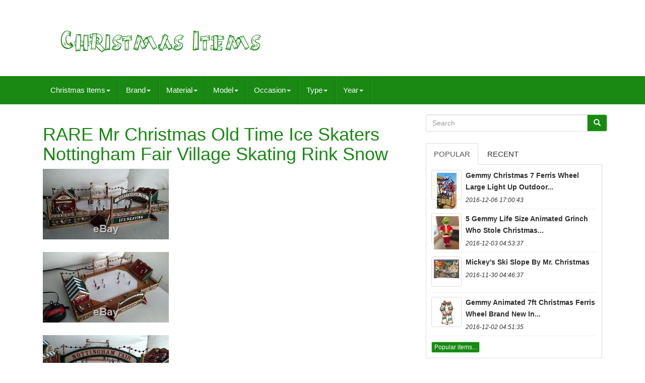

--- FILE ---
content_type: text/html
request_url: https://christmas-items.net/rare-mr-christmas-old-time-ice-skaters-nottingham-fair-village-skating-rink-snow.htm
body_size: 6202
content:
	<!doctype   html> 


  
<html lang="en"> 
	  
		
<head>  
	
		
		
<meta http-equiv="content-type" content="text/html; charset=UTF-8">
  
 
 
		 <meta charset="UTF-8">
   
			<meta  name="viewport" content="width=device-width, initial-scale=1">  	


		<title> 
	  Rare Mr Christmas Old Time Ice Skaters Nottingham Fair Village Skating Rink Snow 
</title>




		<link rel="stylesheet"  media="all"   href="https://maxcdn.bootstrapcdn.com/bootstrap/3.3.5/css/bootstrap.min.css"   type="text/css">
		
  <link	rel="stylesheet"   href="https://maxcdn.bootstrapcdn.com/font-awesome/4.4.0/css/font-awesome.min.css">
  




			<link   href="https://christmas-items.net/jifehul.css"  type="text/css" rel="stylesheet"  media="all">
		
		  <link   href="https://christmas-items.net/jssocials.css" media="all"	rel="stylesheet"  type="text/css">	
	 	
 
		

  <link href="https://christmas-items.net/jssocials-theme-flat.css" media="all"   rel="stylesheet"  type="text/css">	

		    <script	src="https://ajax.googleapis.com/ajax/libs/jquery/2.1.3/jquery.min.js" type="text/javascript">			  		

	 </script>  
		 	  

<script type="text/javascript" src="https://maxcdn.bootstrapcdn.com/bootstrap/3.3.5/js/bootstrap.min.js"> 
 
</SCRIPT>
		

<script src="https://christmas-items.net/jssocials.min.js" type="text/javascript">   </script>  
 	 
		
		<script async	type="text/javascript" src="https://christmas-items.net/pogofenyr.js"> </script>
	

 
		  <script   async  src="https://christmas-items.net/jajuryjyd.js" type="text/javascript"> 	</script>
	
		 
 	 <script async type="text/javascript"   src="https://christmas-items.net/juwe.js">   	</script>

	
 
	 

 </head> 



	  
		
    <body  data-id="192330310916">
   


	
	 <div	id="page"> 	 	 	 




  
 	<div  class="container header-area">
	  	

	

   <header class="site-header col-sm-12">
 
   

		
		

<div  class="site-branding col-md-12">
 	

		
			
 	
	<h2 class="site-title">		  	  
				
				  <a	href="https://christmas-items.net/">	 
 

					 
	 
<img src="https://christmas-items.net/christmas-items.gif"	alt="Christmas Items">	

				
 
</a> 
 
				
			
	</H2>
						
		</div> 
 	
		
	

 </header>
 		
	


 
</div>	

						


  	
<nav class="navbar navbar-default">


	<div class="container"> 
		
		 		  <div class="navbar-header">
 
		
			 

 <button data-toggle="collapse" class="navbar-toggle" type="button" data-target=".navbar-ex1-collapse">	 	   
				
				   <span class="icon-bar"></span>
  
					 


<!--/////////////////////////////////////////////////////////////////////////////////////////////////////////
 SPAN
/////////////////////////////////////////////////////////////////////////////////////////////////////////-->
<span  class="icon-bar">  
 
</span>   
				

  <span class="icon-bar">     	</span> 	  								 
				
				 	</BUTTON>
					 
		 

</div> 
		
		
<div class='collapse navbar-collapse navbar-ex1-collapse'>
<ul class='nav navbar-nav'>
<li><a data-toggle='dropdown' class='dropdown-toggle' href='#'>Christmas Items<span class='caret'></span></a>
<ul class='dropdown-menu'>
	<li><a href='https://christmas-items.net/'><span class='glyphicon glyphicon-home'></span>&nbsp;&nbsp;Christmas Items</a></li>
	<li><a href='https://christmas-items.net/newest-items-christmas-items.htm'><span class='glyphicon glyphicon-flash'></span>&nbsp;&nbsp;Newest items</a></li>
	<li><a href='https://christmas-items.net/popular-items-christmas-items.htm'><span class='glyphicon glyphicon-heart'></span>&nbsp;&nbsp;Popular items</a></li>
	<li><a href='https://christmas-items.net/recent-videos-christmas-items.htm'><span class='glyphicon glyphicon-film'></span>&nbsp;&nbsp;Recent videos</a></li>
</ul>
</li>

<li><a data-toggle='dropdown' class='dropdown-toggle' href='#'>Brand<span class='caret'></span></a>
<ul class='dropdown-menu'>
	<li><a href='https://christmas-items.net/brand/bethany-lowe.htm'>Bethany Lowe (43)</a></li>
	<li><a href='https://christmas-items.net/brand/bilusocn.htm'>Bilusocn (36)</a></li>
	<li><a href='https://christmas-items.net/brand/blue-sky-clayworks.htm'>Blue Sky Clayworks (16)</a></li>
	<li><a href='https://christmas-items.net/brand/byers-choice.htm'>Byers Choice (103)</a></li>
	<li><a href='https://christmas-items.net/brand/danbury-mint.htm'>Danbury Mint (35)</a></li>
	<li><a href='https://christmas-items.net/brand/department-56.htm'>Department 56 (173)</a></li>
	<li><a href='https://christmas-items.net/brand/disney.htm'>Disney (15)</a></li>
	<li><a href='https://christmas-items.net/brand/empire.htm'>Empire (15)</a></li>
	<li><a href='https://christmas-items.net/brand/enesco.htm'>Enesco (36)</a></li>
	<li><a href='https://christmas-items.net/brand/gemmy.htm'>Gemmy (82)</a></li>
	<li><a href='https://christmas-items.net/brand/gold-label.htm'>Gold Label (26)</a></li>
	<li><a href='https://christmas-items.net/brand/hallmark.htm'>Hallmark (36)</a></li>
	<li><a href='https://christmas-items.net/brand/holt-howard.htm'>Holt Howard (15)</a></li>
	<li><a href='https://christmas-items.net/brand/joe-spencer.htm'>Joe Spencer (13)</a></li>
	<li><a href='https://christmas-items.net/brand/kurt-adler.htm'>Kurt Adler (15)</a></li>
	<li><a href='https://christmas-items.net/brand/mr-christmas.htm'>Mr Christmas (340)</a></li>
	<li><a href='https://christmas-items.net/brand/mr-christmas.htm'>Mr. Christmas (643)</a></li>
	<li><a href='https://christmas-items.net/brand/new-bright.htm'>New Bright (17)</a></li>
	<li><a href='https://christmas-items.net/brand/raz-imports.htm'>Raz Imports (24)</a></li>
	<li><a href='https://christmas-items.net/brand/unknown.htm'>Unknown (18)</a></li>
	<li><a href='https://christmas-items.net/newest-items-christmas-items.htm'>Other (4717)</a></li>
</ul>
</li>

<li><a data-toggle='dropdown' class='dropdown-toggle' href='#'>Material<span class='caret'></span></a>
<ul class='dropdown-menu'>
	<li><a href='https://christmas-items.net/material/brass.htm'>Brass (5)</a></li>
	<li><a href='https://christmas-items.net/material/cardboard.htm'>Cardboard (26)</a></li>
	<li><a href='https://christmas-items.net/material/ceramic.htm'>Ceramic (178)</a></li>
	<li><a href='https://christmas-items.net/material/ceramic-porcelain.htm'>Ceramic & Porcelain (20)</a></li>
	<li><a href='https://christmas-items.net/material/cotton.htm'>Cotton (7)</a></li>
	<li><a href='https://christmas-items.net/material/fabric.htm'>Fabric (10)</a></li>
	<li><a href='https://christmas-items.net/material/glass.htm'>Glass (23)</a></li>
	<li><a href='https://christmas-items.net/material/metal.htm'>Metal (22)</a></li>
	<li><a href='https://christmas-items.net/material/mixed-materials.htm'>Mixed Materials (188)</a></li>
	<li><a href='https://christmas-items.net/material/paper.htm'>Paper (102)</a></li>
	<li><a href='https://christmas-items.net/material/paper-mache.htm'>Paper Mache (9)</a></li>
	<li><a href='https://christmas-items.net/material/papier-mache.htm'>Papier Mache (24)</a></li>
	<li><a href='https://christmas-items.net/material/plastic.htm'>Plastic (198)</a></li>
	<li><a href='https://christmas-items.net/material/plush.htm'>Plush (8)</a></li>
	<li><a href='https://christmas-items.net/material/porcelain.htm'>Porcelain (31)</a></li>
	<li><a href='https://christmas-items.net/material/resin.htm'>Resin (60)</a></li>
	<li><a href='https://christmas-items.net/material/tin.htm'>Tin (14)</a></li>
	<li><a href='https://christmas-items.net/material/velvet.htm'>Velvet (7)</a></li>
	<li><a href='https://christmas-items.net/material/wood.htm'>Wood (69)</a></li>
	<li><a href='https://christmas-items.net/material/wood-ornaments.htm'>Wood Ornaments (12)</a></li>
	<li><a href='https://christmas-items.net/newest-items-christmas-items.htm'>Other (5405)</a></li>
</ul>
</li>

<li><a data-toggle='dropdown' class='dropdown-toggle' href='#'>Model<span class='caret'></span></a>
<ul class='dropdown-menu'>
	<li><a href='https://christmas-items.net/model/2016-christmas.htm'>2016 Christmas (2)</a></li>
	<li><a href='https://christmas-items.net/model/24-cues.htm'>24-cues (2)</a></li>
	<li><a href='https://christmas-items.net/model/36cues.htm'>36cues (2)</a></li>
	<li><a href='https://christmas-items.net/model/last-laugh-asylum.htm'>Last Laugh Asylum (2)</a></li>
	<li><a href='https://christmas-items.net/model/motion-ettes.htm'>Motion-ettes (4)</a></li>
	<li><a href='https://christmas-items.net/model/santa-s-express.htm'>Santa's Express (2)</a></li>
	<li><a href='https://christmas-items.net/model/the-nutcracker-suite.htm'>The Nutcracker Suite (2)</a></li>
	<li><a href='https://christmas-items.net/model/zq14020.htm'>Zq14020 (9)</a></li>
	<li><a href='https://christmas-items.net/model/280.htm'>280 (2)</a></li>
	<li><a href='https://christmas-items.net/model/19790.htm'>19790 (2)</a></li>
	<li><a href='https://christmas-items.net/model/40000.htm'>40000 (2)</a></li>
	<li><a href='https://christmas-items.net/model/67791.htm'>67791 (6)</a></li>
	<li><a href='https://christmas-items.net/model/79795.htm'>79795 (2)</a></li>
	<li><a href='https://christmas-items.net/newest-items-christmas-items.htm'>Other (6379)</a></li>
</ul>
</li>

<li><a data-toggle='dropdown' class='dropdown-toggle' href='#'>Occasion<span class='caret'></span></a>
<ul class='dropdown-menu'>
	<li><a href='https://christmas-items.net/occasion/birthday.htm'>Birthday (9)</a></li>
	<li><a href='https://christmas-items.net/occasion/chinese-new-year.htm'>Chinese New Year (5)</a></li>
	<li><a href='https://christmas-items.net/occasion/christmas.htm'>Christmas (1312)</a></li>
	<li><a href='https://christmas-items.net/occasion/christmas-halloween.htm'>Christmas, Halloween (2)</a></li>
	<li><a href='https://christmas-items.net/occasion/easter.htm'>Easter (119)</a></li>
	<li><a href='https://christmas-items.net/occasion/fall.htm'>Fall (3)</a></li>
	<li><a href='https://christmas-items.net/occasion/halloween.htm'>Halloween (468)</a></li>
	<li><a href='https://christmas-items.net/occasion/holiday.htm'>Holiday (3)</a></li>
	<li><a href='https://christmas-items.net/occasion/home-entertainment.htm'>Home Entertainment (2)</a></li>
	<li><a href='https://christmas-items.net/occasion/july-4th.htm'>July 4th (14)</a></li>
	<li><a href='https://christmas-items.net/occasion/mardi-gras.htm'>Mardi Gras (54)</a></li>
	<li><a href='https://christmas-items.net/occasion/new-home.htm'>New Home (5)</a></li>
	<li><a href='https://christmas-items.net/occasion/new-year.htm'>New Year (5)</a></li>
	<li><a href='https://christmas-items.net/occasion/retirement.htm'>Retirement (2)</a></li>
	<li><a href='https://christmas-items.net/occasion/spring.htm'>Spring (4)</a></li>
	<li><a href='https://christmas-items.net/occasion/st-patrick-s-day.htm'>St. Patrick's Day (13)</a></li>
	<li><a href='https://christmas-items.net/occasion/summer.htm'>Summer (3)</a></li>
	<li><a href='https://christmas-items.net/occasion/thanksgiving.htm'>Thanksgiving (43)</a></li>
	<li><a href='https://christmas-items.net/occasion/valentine-s-day.htm'>Valentine's Day (12)</a></li>
	<li><a href='https://christmas-items.net/occasion/winter.htm'>Winter (9)</a></li>
	<li><a href='https://christmas-items.net/newest-items-christmas-items.htm'>Other (4331)</a></li>
</ul>
</li>

<li><a data-toggle='dropdown' class='dropdown-toggle' href='#'>Type<span class='caret'></span></a>
<ul class='dropdown-menu'>
	<li><a href='https://christmas-items.net/type/blow-mold.htm'>Blow Mold (10)</a></li>
	<li><a href='https://christmas-items.net/type/candy-container.htm'>Candy Container (6)</a></li>
	<li><a href='https://christmas-items.net/type/caroler-figurine.htm'>Caroler Figurine (6)</a></li>
	<li><a href='https://christmas-items.net/type/carolers.htm'>Carolers (6)</a></li>
	<li><a href='https://christmas-items.net/type/carousel.htm'>Carousel (10)</a></li>
	<li><a href='https://christmas-items.net/type/christmas-tree.htm'>Christmas Tree (5)</a></li>
	<li><a href='https://christmas-items.net/type/christmas-village.htm'>Christmas Village (5)</a></li>
	<li><a href='https://christmas-items.net/type/complete-set.htm'>Complete Set (11)</a></li>
	<li><a href='https://christmas-items.net/type/cookie-jar.htm'>Cookie Jar (6)</a></li>
	<li><a href='https://christmas-items.net/type/doll.htm'>Doll (16)</a></li>
	<li><a href='https://christmas-items.net/type/figure.htm'>Figure (16)</a></li>
	<li><a href='https://christmas-items.net/type/figurine.htm'>Figurine (49)</a></li>
	<li><a href='https://christmas-items.net/type/music-box.htm'>Music Box (22)</a></li>
	<li><a href='https://christmas-items.net/type/ornament.htm'>Ornament (10)</a></li>
	<li><a href='https://christmas-items.net/type/planter.htm'>Planter (6)</a></li>
	<li><a href='https://christmas-items.net/type/printed-lithograph.htm'>Printed (lithograph) (5)</a></li>
	<li><a href='https://christmas-items.net/type/santa.htm'>Santa (9)</a></li>
	<li><a href='https://christmas-items.net/type/toy.htm'>Toy (6)</a></li>
	<li><a href='https://christmas-items.net/type/welcome.htm'>Welcome (5)</a></li>
	<li><a href='https://christmas-items.net/type/wreath.htm'>Wreath (17)</a></li>
	<li><a href='https://christmas-items.net/newest-items-christmas-items.htm'>Other (6192)</a></li>
</ul>
</li>

<li><a data-toggle='dropdown' class='dropdown-toggle' href='#'>Year<span class='caret'></span></a>
<ul class='dropdown-menu'>
	<li><a href='https://christmas-items.net/year/1991.htm'>1991 (26)</a></li>
	<li><a href='https://christmas-items.net/year/1992.htm'>1992 (76)</a></li>
	<li><a href='https://christmas-items.net/year/1993.htm'>1993 (49)</a></li>
	<li><a href='https://christmas-items.net/year/1994.htm'>1994 (21)</a></li>
	<li><a href='https://christmas-items.net/year/1995.htm'>1995 (21)</a></li>
	<li><a href='https://christmas-items.net/year/1996.htm'>1996 (22)</a></li>
	<li><a href='https://christmas-items.net/year/1997.htm'>1997 (35)</a></li>
	<li><a href='https://christmas-items.net/year/1999.htm'>1999 (62)</a></li>
	<li><a href='https://christmas-items.net/year/2000.htm'>2000 (13)</a></li>
	<li><a href='https://christmas-items.net/year/2002.htm'>2002 (34)</a></li>
	<li><a href='https://christmas-items.net/year/2003.htm'>2003 (32)</a></li>
	<li><a href='https://christmas-items.net/year/2004.htm'>2004 (50)</a></li>
	<li><a href='https://christmas-items.net/year/2005.htm'>2005 (57)</a></li>
	<li><a href='https://christmas-items.net/year/2006.htm'>2006 (21)</a></li>
	<li><a href='https://christmas-items.net/year/2009.htm'>2009 (16)</a></li>
	<li><a href='https://christmas-items.net/year/2010.htm'>2010 (37)</a></li>
	<li><a href='https://christmas-items.net/year/2012.htm'>2012 (19)</a></li>
	<li><a href='https://christmas-items.net/year/2018.htm'>2018 (27)</a></li>
	<li><a href='https://christmas-items.net/year/2019.htm'>2019 (32)</a></li>
	<li><a href='https://christmas-items.net/year/2020.htm'>2020 (44)</a></li>
	<li><a href='https://christmas-items.net/newest-items-christmas-items.htm'>Other (5724)</a></li>
</ul>
</li>

</ul>
</div>

		
	
  </div> 
	
 

</NAV>
			 	

<!--/////////////////////////////////////////////////////////////////////////////////////////////////////////

 DIV

/////////////////////////////////////////////////////////////////////////////////////////////////////////-->
<div  id="content"  class="site-content container">

	 
<div class="content-area col-sm-12 col-md-8"	id="primary">
		
		 
<div class="entry-content">	 
			
			
 <h1 class="[base64]">RARE Mr Christmas Old Time Ice Skaters Nottingham Fair Village Skating Rink Snow  </h1>
<img class="tn2o4oK" src="https://christmas-items.net/img/RARE-Mr-Christmas-Old-Time-Ice-Skaters-Nottingham-Fair-Village-Skating-Rink-Snow-01-zc.jpg" title="RARE Mr Christmas Old Time Ice Skaters Nottingham Fair Village Skating Rink Snow" alt="RARE Mr Christmas Old Time Ice Skaters Nottingham Fair Village Skating Rink Snow"/>

  
<br/>
	 
<br/>
<img class="tn2o4oK" src="https://christmas-items.net/img/RARE-Mr-Christmas-Old-Time-Ice-Skaters-Nottingham-Fair-Village-Skating-Rink-Snow-02-dh.jpg" title="RARE Mr Christmas Old Time Ice Skaters Nottingham Fair Village Skating Rink Snow" alt="RARE Mr Christmas Old Time Ice Skaters Nottingham Fair Village Skating Rink Snow"/> 	
 <br/> <br/>  	 <img class="tn2o4oK" src="https://christmas-items.net/img/RARE-Mr-Christmas-Old-Time-Ice-Skaters-Nottingham-Fair-Village-Skating-Rink-Snow-03-fr.jpg" title="RARE Mr Christmas Old Time Ice Skaters Nottingham Fair Village Skating Rink Snow" alt="RARE Mr Christmas Old Time Ice Skaters Nottingham Fair Village Skating Rink Snow"/>	<br/>
 
<br/>  
	<img class="tn2o4oK" src="https://christmas-items.net/img/RARE-Mr-Christmas-Old-Time-Ice-Skaters-Nottingham-Fair-Village-Skating-Rink-Snow-04-hvc.jpg" title="RARE Mr Christmas Old Time Ice Skaters Nottingham Fair Village Skating Rink Snow" alt="RARE Mr Christmas Old Time Ice Skaters Nottingham Fair Village Skating Rink Snow"/>


	
	

<br/>
 <br/>   <img class="tn2o4oK" src="https://christmas-items.net/img/RARE-Mr-Christmas-Old-Time-Ice-Skaters-Nottingham-Fair-Village-Skating-Rink-Snow-05-nqpt.jpg" title="RARE Mr Christmas Old Time Ice Skaters Nottingham Fair Village Skating Rink Snow" alt="RARE Mr Christmas Old Time Ice Skaters Nottingham Fair Village Skating Rink Snow"/><br/>
<br/><img class="tn2o4oK" src="https://christmas-items.net/img/RARE-Mr-Christmas-Old-Time-Ice-Skaters-Nottingham-Fair-Village-Skating-Rink-Snow-06-og.jpg" title="RARE Mr Christmas Old Time Ice Skaters Nottingham Fair Village Skating Rink Snow" alt="RARE Mr Christmas Old Time Ice Skaters Nottingham Fair Village Skating Rink Snow"/>

<br/><br/> <img class="tn2o4oK" src="https://christmas-items.net/img/RARE-Mr-Christmas-Old-Time-Ice-Skaters-Nottingham-Fair-Village-Skating-Rink-Snow-07-vpz.jpg" title="RARE Mr Christmas Old Time Ice Skaters Nottingham Fair Village Skating Rink Snow" alt="RARE Mr Christmas Old Time Ice Skaters Nottingham Fair Village Skating Rink Snow"/>	
 
<br/><br/> <img class="tn2o4oK" src="https://christmas-items.net/img/RARE-Mr-Christmas-Old-Time-Ice-Skaters-Nottingham-Fair-Village-Skating-Rink-Snow-08-hp.jpg" title="RARE Mr Christmas Old Time Ice Skaters Nottingham Fair Village Skating Rink Snow" alt="RARE Mr Christmas Old Time Ice Skaters Nottingham Fair Village Skating Rink Snow"/>

 
 	<br/> 	 <br/>


<img class="tn2o4oK" src="https://christmas-items.net/fyxysehos.gif" title="RARE Mr Christmas Old Time Ice Skaters Nottingham Fair Village Skating Rink Snow" alt="RARE Mr Christmas Old Time Ice Skaters Nottingham Fair Village Skating Rink Snow"/> 
  	  
		<img class="tn2o4oK" src="https://christmas-items.net/tefyz.gif" title="RARE Mr Christmas Old Time Ice Skaters Nottingham Fair Village Skating Rink Snow" alt="RARE Mr Christmas Old Time Ice Skaters Nottingham Fair Village Skating Rink Snow"/>
 		<br> 	<br>  
This is a great piece! Miniature skaters move freely under spotlights and leds while it plays music! It plays 30 different songs. You can choose from to set it to play from the 15 Christmas songs or the 15 non Christmas classics or just turn the music off. 
	<div>   It also has a volume control. I guarantee you'll be thrilled with this investment! The item "RARE Mr Christmas Old Time Ice Skaters Nottingham Fair Village Skating Rink Snow" is in sale since Tuesday, October 10, 2017.	</div>  This item is in the category "Collectibles\Holiday & Seasonal\Christmas\ Current (1991-Now)\Other Current Christmas Décor". The seller is "clicksnpics" and is located in Tuscaloosa, Alabama. This item can be shipped to United States. <br>	 
	<img class="tn2o4oK" src="https://christmas-items.net/fyxysehos.gif" title="RARE Mr Christmas Old Time Ice Skaters Nottingham Fair Village Skating Rink Snow" alt="RARE Mr Christmas Old Time Ice Skaters Nottingham Fair Village Skating Rink Snow"/> 
  	  
		<img class="tn2o4oK" src="https://christmas-items.net/tefyz.gif" title="RARE Mr Christmas Old Time Ice Skaters Nottingham Fair Village Skating Rink Snow" alt="RARE Mr Christmas Old Time Ice Skaters Nottingham Fair Village Skating Rink Snow"/>
 <br> 

		
 </div>		
		
	
 </div>	 
	
	
<!--/////////////////////////////////////////////////////////////////////////////////////////////////////////-->
<div class="widget-area col-sm-12 col-md-4"   id="secondary">   
		
		  <div id="search-2"   class="widget widget_search">
	
				


<form  role="search" class="search-form form-inline" method="GET" action="https://christmas-items.net/search.php"> 	 

				 		 <div  class="input-group">

   
					
					
  <input	placeholder="Search"  name="Search"  class="search-field form-control"  value=""  type="search"> 
 
					 
	<span	class="input-group-btn">	
						
						 <button  type="submit"   class="search-submit btn btn-primary">
	 
							


<span  class="glyphicon glyphicon-search"> 
</span> 

							 	  </button>
					
					</span>  
	 
				
				</div>
 

			
			
</form> 
			
		</div> 
  
		
		
		
		
  	<div class="widget tabbed">

    

			 
	
 <div  class="tabs-wrapper"> 
 
			
				
	

 <ul class="nav nav-tabs">


	
  	
 			  
					
	 
<!--/////////////////////////////////////////////////////////////////////////////////////////////////////////-->
<li  class="active"> 

							  	  	
<a data-toggle="tab" href="#popular-posts">
   Popular
	</a>  
						
					

</LI>
					  
<li>	
					
						  

			
<!--/////////////////////////////////////////////////////////////////////////////////////////////////////////-->
<a   href="#recent" data-toggle="tab"> 	Recent
    
 </a>	  
 
					
					

 </li>  
				
				

	


</ul>
 
			
					 <div   class="tab-content">

	
					
					<ul	class="tab-pane active"  id="popular-posts">		
						
						<li><a class="tab-thumb thumbnail" href="https://christmas-items.net/gemmy-christmas-7-ferris-wheel-large-light-up-outdoor-holiday-display.htm" title="Gemmy Christmas 7&#039; Ferris Wheel Large Light Up Outdoor Holiday Display">
<img src="https://christmas-items.net/img/Gemmy-Christmas-7-Ferris-Wheel-Large-Light-Up-Outdoor-Holiday-Display-01-wtl.jpg" alt="Gemmy Christmas 7&#039; Ferris Wheel Large Light Up Outdoor Holiday Display"/>
</a>
<div class="content"><a class="tab-entry" href="https://christmas-items.net/gemmy-christmas-7-ferris-wheel-large-light-up-outdoor-holiday-display.htm" title="Gemmy Christmas 7&#039; Ferris Wheel Large Light Up Outdoor Holiday Display">
Gemmy Christmas 7 Ferris Wheel Large Light Up Outdoor...</a><i>2016-12-06 17:00:43</i>
</div></li><li><a class="tab-thumb thumbnail" href="https://christmas-items.net/5-gemmy-life-size-animated-grinch-who-stole-christmas-singing-dancing.htm" title="5&#039; Gemmy Life Size Animated Grinch Who Stole Christmas Singing Dancing">
<img src="https://christmas-items.net/img/5-Gemmy-Life-Size-Animated-Grinch-Who-Stole-Christmas-Singing-Dancing-01-wuc.jpg" alt="5&#039; Gemmy Life Size Animated Grinch Who Stole Christmas Singing Dancing"/>
</a>
<div class="content"><a class="tab-entry" href="https://christmas-items.net/5-gemmy-life-size-animated-grinch-who-stole-christmas-singing-dancing.htm" title="5&#039; Gemmy Life Size Animated Grinch Who Stole Christmas Singing Dancing">
5 Gemmy Life Size Animated Grinch Who Stole Christmas...</a><i>2016-12-03 04:53:37</i>
</div></li><li><a class="tab-thumb thumbnail" href="https://christmas-items.net/mickey-s-ski-slope-by-mr-christmas.htm" title="Mickey&#039;s Ski Slope By Mr. Christmas">
<img src="https://christmas-items.net/img/Mickey-s-Ski-Slope-by-Mr-Christmas-01-cmpy.jpg" alt="Mickey&#039;s Ski Slope By Mr. Christmas"/>
</a>
<div class="content"><a class="tab-entry" href="https://christmas-items.net/mickey-s-ski-slope-by-mr-christmas.htm" title="Mickey&#039;s Ski Slope By Mr. Christmas">
Mickey's Ski Slope By Mr. Christmas</a><i>2016-11-30 04:46:37</i>
</div></li><li><a class="tab-thumb thumbnail" href="https://christmas-items.net/gemmy-animated-7ft-christmas-ferris-wheel-brand-new-in-unopened-box.htm" title="Gemmy Animated 7ft Christmas Ferris Wheel Brand New In Unopened Box">
<img src="https://christmas-items.net/img/Gemmy-Animated-7ft-Christmas-Ferris-Wheel-Brand-New-In-Unopened-Box-01-pcuu.jpg" alt="Gemmy Animated 7ft Christmas Ferris Wheel Brand New In Unopened Box"/>
</a>
<div class="content"><a class="tab-entry" href="https://christmas-items.net/gemmy-animated-7ft-christmas-ferris-wheel-brand-new-in-unopened-box.htm" title="Gemmy Animated 7ft Christmas Ferris Wheel Brand New In Unopened Box">
Gemmy Animated 7ft Christmas Ferris Wheel Brand New In...</a><i>2016-12-02 04:51:35</i>
</div></li><li><div class="content"><a class="btn btn-primary btn-xs" href="https://christmas-items.net/popular-items-christmas-items.htm" title="Popular items">Popular items...</a>
</div>
</li>

						
					
					


	 </ul>	


					 

 
<!--/////////////////////////////////////////////////////////////////////////////////////////////////////////-->
<ul class="tab-pane"  id="recent">
		 
					
						<li><a class="tab-thumb thumbnail" href="https://christmas-items.net/christmas-danbury-mint-rottweiler-dog-complete-christmas-express-train-6-pcs.htm" title="Christmas Danbury Mint Rottweiler Dog Complete Christmas Express Train, 6 Pcs">
<img src="https://christmas-items.net/img/Christmas-Danbury-Mint-Rottweiler-Dog-Complete-Christmas-Express-Train-6-pcs-01-svc.jpg" alt="Christmas Danbury Mint Rottweiler Dog Complete Christmas Express Train, 6 Pcs"/>
</a>
<div class="content"><a class="tab-entry" href="https://christmas-items.net/christmas-danbury-mint-rottweiler-dog-complete-christmas-express-train-6-pcs.htm" title="Christmas Danbury Mint Rottweiler Dog Complete Christmas Express Train, 6 Pcs">
Christmas Danbury Mint Rottweiler Dog Complete Christmas...</a><i>2026-01-19 01:58:46</i>
</div></li><li><a class="tab-thumb thumbnail" href="https://christmas-items.net/franklin-mint-vatican-observatory-foundation-6-pc-nativity-set-withcreche.htm" title="Franklin Mint Vatican Observatory Foundation 6 Pc. Nativity Set Withcreche">
<img src="https://christmas-items.net/img/FRANKLIN-MINT-Vatican-Observatory-Foundation-6-pc-Nativity-Set-withCreche-01-xbsj.jpg" alt="Franklin Mint Vatican Observatory Foundation 6 Pc. Nativity Set Withcreche"/>
</a>
<div class="content"><a class="tab-entry" href="https://christmas-items.net/franklin-mint-vatican-observatory-foundation-6-pc-nativity-set-withcreche.htm" title="Franklin Mint Vatican Observatory Foundation 6 Pc. Nativity Set Withcreche">
Franklin Mint Vatican Observatory Foundation 6 Pc...</a><i>2026-01-18 13:55:43</i>
</div></li><li><a class="tab-thumb thumbnail" href="https://christmas-items.net/jingle-jugs-wall-rack-christmas-holiday-funny-vintage-music-motion-activated-2.htm" title="Jingle Jugs Wall Rack Christmas Holiday Funny Vintage Music Motion Activated">
<img src="https://christmas-items.net/img/Jingle-Jugs-Wall-Rack-Christmas-Holiday-Funny-Vintage-Music-Motion-Activated-01-fv.jpg" alt="Jingle Jugs Wall Rack Christmas Holiday Funny Vintage Music Motion Activated"/>
</a>
<div class="content"><a class="tab-entry" href="https://christmas-items.net/jingle-jugs-wall-rack-christmas-holiday-funny-vintage-music-motion-activated-2.htm" title="Jingle Jugs Wall Rack Christmas Holiday Funny Vintage Music Motion Activated">
Jingle Jugs Wall Rack Christmas Holiday Funny Vintage...</a><i>2026-01-18 01:54:41</i>
</div></li><li><a class="tab-thumb thumbnail" href="https://christmas-items.net/8-rudolph-the-red-nosed-reindeer-island-of-misfit-toys-cvs-stuffins-plush-xmas.htm" title="8 Rudolph The Red Nosed Reindeer Island Of Misfit Toys Cvs Stuffins Plush Xmas">
<img src="https://christmas-items.net/img/8-Rudolph-The-Red-Nosed-Reindeer-Island-Of-Misfit-Toys-CVS-Stuffins-Plush-Xmas-01-jm.jpg" alt="8 Rudolph The Red Nosed Reindeer Island Of Misfit Toys Cvs Stuffins Plush Xmas"/>
</a>
<div class="content"><a class="tab-entry" href="https://christmas-items.net/8-rudolph-the-red-nosed-reindeer-island-of-misfit-toys-cvs-stuffins-plush-xmas.htm" title="8 Rudolph The Red Nosed Reindeer Island Of Misfit Toys Cvs Stuffins Plush Xmas">
8 Rudolph The Red Nosed Reindeer Island Of Misfit Toys...</a><i>2026-01-17 13:51:39</i>
</div></li><li><div class="content"><a class="btn btn-primary btn-xs" href="https://christmas-items.net/newest-items-christmas-items.htm" title="Newest items">Newest items...</a>
</div>
</li>

 	    
						

</ul>	  			 
          
				 
  </div>  

 
			
				

</div>


		 	 </div>  
	
 
 </div>			  

		<div   class="col-md-12"  id="share">  </div>

  
 			 
			 

<script	type="text/javascript">	
     	   
							 $("#share").jsSocials({
								 shares: ["email", "twitter", "facebook", "googleplus", "linkedin", "pinterest"]
							 });
						 
		  
  
	</script>	



		
     </div>   
	
	 
	 <div class="site-footer" id="colophon" role="contentinfo">  	

  	
		 

 
<div class="site-info container">  	 
						 
				

 <div class="row">	 



			
				
	
<div class="col-md-12" role="navigation">		

				
					
 		<ul id="menu-my-personal"  class="nav footer-nav clearfix"> 



						 
	
	
 
<li>
								 	<a  href="https://christmas-items.net/">	

 
Christmas Items
  	</a>    	
						  	 </li>
 
						


<li>

							 
<a href="https://christmas-items.net/sitemap.htm">Pages</a>	
						</li>   	
						

 <li>
							  <a href="https://christmas-items.net/golukuky.php"> 
Contact  </a>		
						  
</li>

 
						 <li>  
							 	 <a  href="https://christmas-items.net/privacy-policies.htm">  	Privacy Policy 
</a>  	
						  
</li> 
	 
						

<li>   	 
								 <a	href="https://christmas-items.net/rerewy.htm">		Terms of Use </a>
  	
							
	


</li>	  


						
					  	 </ul>

 
 
										
			
				 

 	 </div>  
			
			 

</div>	   
	 			
		
		 </div>	
		
	
 </div>

 	



		 </div>	  

  </body> 
 

 	</html>	    





--- FILE ---
content_type: text/css
request_url: https://christmas-items.net/jifehul.css
body_size: 5308
content:
		 body {	
	 

	font-size: 15px;


	line-height: 1.7;
  
	word-wrap: break-word; 
	
	 	 	color: #303030;		} 
		

a {   	
  text-decoration: none;
  -webkit-transition: all 0.2s;
  -moz-transition: all 0.2s;
  transition: all 0.2s;  	

  -o-transition: all 0.2s;
  
 color: #303030;	
 }

a:hover,
a:focus { 	 
  text-decoration: none; 	  color: #333;
 }
 
 
a:focus {	  	
  outline-offset: -2px;
outline: thin dotted;		 	 
  outline: 5px auto -webkit-focus-ring-color;
}		 


h1, h2, h3, h4, h5, h6, .h1, .h2, .h3, .h4, .h5, .h6 {   	
  
 font-weight: 100;	
	

	color: #198914;  


 }

 h1,
.h1 {	 
	 
font-size: [30-50]px;
}

   h2,
.h2 {
font-size: [30-45]px;		 }	
 	  
	 h3,
.h3 {		    font-size: [15-35]px;

}
	

 h4,
.h4 {
font-size: [12-28]px; 	}

		h5,
.h5 {	  
font-size: [12-22]px;} 


 h6,
.h6 {	   
font-size: [10-20]px;
	  }




	 .site-title a {
	 
color: #198914;	 }

 
 	 img {	
  
	max-width: 100%;	
height: auto; }
	 
 

/*/////////////////////////////////////////////////////////////////////////////////////////////////////////*/
button,
input,
select,
textarea { 
    
	*vertical-align: middle;
 
	vertical-align: baseline;
font-size: 100%;     
	margin: 0; 	}   
 input[type="checkbox"],
input[type="radio"] { 
    padding: 0;	 }
 

/*/////////////////////////////////////////////////////////////////////////////////////////////////////////*/
input[type="search"]::-webkit-search-decoration {
	
-webkit-appearance: none;
 
 } 
  


 
/*/////////////////////////////////////////////////////////////////////////////////////////////////////////*/
button::-moz-focus-inner,
input::-moz-focus-inner { 	
	padding: 0;border: 0;
 	
}   


input[type="text"],
input[type="email"],
input[type="url"],
input[type="password"],
input[type="search"],
textarea {	
	border-radius: 3px;	
	border: 1px solid #DDD;

	color: #666;   } 
 

/*/////////////////////////////////////////////////////////////////////////////////////////////////////////*/
input[type="text"]:focus,
input[type="email"]:focus,
input[type="url"]:focus,
input[type="password"]:focus,
input[type="search"]:focus,
textarea:focus {	
color: #111;}
	input[type="text"],
input[type="email"],
input[type="url"],
input[type="password"],
input[type="search"] {
padding: 0 0 0 [8-12]px; 
}	  
 
 
 textarea {
 	 
	padding-left: 3px;   
	width: 100%;
 overflow: auto; 
	vertical-align: top;  
	} 	
 


#primary {    
 margin-bottom:20px;     
 } 


.alignleft { 
  
 
	margin-right: 1.5em; 
	float: left; 
display: inline; }
 
	 
	.alignright {   
	float: right;
	margin-left: 1.5em;	
display: inline; 		
 } 
 
 .aligncenter { 
clear: both;	 
	display: block;

 	 
	margin: 0 auto;
 	 
}


 
.screen-reader-text {	
 
 

	position: absolute !important;
 	  	
clip: rect(1px, 1px, 1px, 1px); 
  
}	 

 
 
.screen-reader-text:hover,
.screen-reader-text:active,
.screen-reader-text:focus {
 	


	 
	width: auto;  


	height: auto;
	  

background-color: #f1f1f1;  
	
	border-radius: 3px;  	
	line-height: normal; 
 	
	font-weight: bold; 		
	color: #21759b;	

 	
	text-decoration: none;

	box-shadow: 0 0 2px 2px rgba(0, 0, 0, 0.6);
	padding: 15px 23px 14px;	  

	clip: auto !important;	 	 
	display: block;

	
	top: 5px; 
	z-index: 100000;
 
	font-size: 14px;   
 
	left: 5px;  }	
   
.clear:before,
.clear:after,
.entry-content:before,
.entry-content:after,
.comment-content:before,
.comment-content:after,
.site-header:before,
.site-header:after,
.site-content:before,
.site-content:after,
.site-footer:before,
.site-footer:after {  	 
  
 
content: ''; 	
	display: table;	 
} 	
   .clear:after,
.entry-content:after,
.comment-content:after,
.site-header:after,
.site-content:after,
.site-footer:after {

 
clear: both; 

} 	
 




/*/////////////////////////////////////////////////////////////////////////////////////////////////////////*/
.sticky {

 }	
	
 .hentry { 
 margin: 0 0 1.5em;}
.byline,
.updated {display: none;	} 	
.single .byline,
.group-blog .byline { 
  display: inline; } 
	
		.page-content,
.entry-content,
.entry-summary {
 
	 	
	margin: 1.5em 0 0;  }  
		.page-links {  clear: both;
    
	margin: 0 0 1.5em; 
 } 

	
.blog .format-aside .entry-title,
.archive .format-aside .entry-title {			  		
display: none; 
	 }     

 .page-content img.wp-smiley,
.entry-content img.wp-smiley,
.comment-content img.wp-smiley { 	 
	margin-bottom: 0;border: none;

	padding: 0;
	margin-top: 0;} 
 	 
.wp-caption {		

	max-width: 100%; 


	margin-bottom: 1.5em; 		border: 1px solid #ccc;  	

}
		 	

 .wp-caption img[class*="wp-image-"] {	

	


display: block; 
 }


 
 


.wp-caption-text {  	
text-align: center; 	} 

	 .wp-caption .wp-caption-text { 	margin: 0.8075em 0;   	  }      
	

.site-main .gallery { 	 	  margin-bottom: 1.5em; 
	}

	.gallery-caption {

 }  	
.site-main .gallery a img { 	
border: none;	
	height: auto;
 
	max-width: 90%;
 }    



/*/////////////////////////////////////////////////////////////////////////////////////////////////////////*/
.site-main .gallery dd {	 
	
    margin: 0;
	
}
.site-main .gallery-columns-4 .gallery-item {  
	 

} 
	
	
.site-main .gallery-columns-4 .gallery-item img {
	
	 
}
 
   
embed,
iframe,
object {  	 
max-width: 100%; }


.widget {		 


margin: 0 0 1.5em;	 	}
 
	.widget select { 
 

max-width: 100%; } 	
  	
 .widget > ul > li,
li.recentcomments {	 
	
	position: relative; 	  
 
	padding: 10px 15px; 	
border-bottom: 1px solid #EEE;
 
	display: block;	}
	

	

.widget ul {    padding: 10px 10px;
 	}	 
	
 
 .widget-title {	    border-bottom: 1px solid #eee;	}   

 .widget ul.nav.nav-tabs {	
 
	
 	padding: 0;	



}		
 
.tab-content ul li {  
  
list-style: none;
  } 

	.tab-content .tab-thumb {
		 
  width: 60px;	
  padding-top: 5px;


  margin-right: 8px;   
  
  line-height: 0px; 

 
  float: left;   float: left;

  height: 60px; }
 


 .tab-content li { 	
 
  
  list-style: none;
	 
  margin: 0 0 8px;
 		
  
  border-bottom: 1px solid #f0f0f0; 		
  padding: 0 0 6px;  

overflow: hidden;  }			

.tab-content .tab-entry {
 	  display: block;
 	}

 
 .tab-content > .active {  border: 1px solid #DDD;
	 	

  border-top: none;} 
 .tab-content ul li:last-child {  
  margin-bottom: 0;border-bottom: 0; 		 
  padding-bottom: 0;  }
	 
	




/*/////////////////////////////////////////////////////////////////////////////////////////////////////////*/
.tab-content .tab-entry {


 
  font-size: 14px;  
	font-weight: 600;  	 
	}
	  	 
  .tab-comment {   
  
  padding: 0 10px;  	 font-size: 18px;	} 	

 

 .nav-tabs > li > a {  

  

  text-transform: uppercase;
	 border-bottom-color: transparent;  
}  
	

/*/////////////////////////////////////////////////////////////////////////////////////////////////////////*/
.tab-content i {
 font-size: 12px;

}

.tab-thumb.thumbnail {  margin-bottom: 5px;   
 } 	



/*/////////////////////////////////////////////////////////////////////////////////////////////////////////*/
.tab-content #messages li:before { 
 
  font-family: fontawesome;	content: '\f0e5';	  

  padding-right: 10px;
	 
  color: #198914;

  float: left;   	  
  font-size: 20px;

 
}  


/*/////////////////////////////////////////////////////////////////////////////////////////////////////////*/
.btn-primary, .label-primary {	
	border-color: #A9F2A5;

 background-color: #198914; 	

} 

	 
 
/*/////////////////////////////////////////////////////////////////////////////////////////////////////////*/
.btn-primary:hover, .label-primary[href]:hover, .label-primary[href]:focus, .btn-primary:hover, .btn-primary:focus, .btn-primary:active, .btn-primary.active, #image-navigation .nav-previous a:hover, #image-navigation .nav-next a:hover {
		
  	
	background-color:#198914;
	opacity:0.7;

 
	border-color: #A9F2A5;}


 .widget .input-group {			 
width: 100%;
}  



 .infinite-scroll .paging-navigation, 
.infinite-scroll.neverending .site-footer { 	

		
  display: none;

  
}	

	
	 	.infinity-end.neverending .site-footer {
  
 display: block;
}
 	
 #infinite-handle span { 
	-webkit-transition: all 0.2s; display: block;  		

  background: transparent !important;	
	     -o-transition: all 0.2s;	  
 
  border: 1px solid #DDD;   
 
  margin-bottom: 20px;  
  
  color: #198914 !important;
	        transition: all 0.2s;

  padding: 12px !important;  
	   -moz-transition: all 0.2s;	

   	 
  border-radius: 4px !important;   
  text-align: center; 


  font-size: 18px !important;}
 
 #infinite-handle span:hover {
	  	
  color: #fff !important;	 	background-color: #198914 !important;
}
 


.site-branding {
	
  	margin-top: 20px;

  margin-bottom: 20px; 
 }

   
  

/*/////////////////////////////////////////////////////////////////////////////////////////////////////////*/
.site-description {  
  font-weight: 200;
 
 color: #777;
 


 
  font-size: 16px;} 



   .page-template-page-homepage-php .carousel {	  
  
	margin-bottom: 20px; 
	 margin-top: -20px; }
 	
 	.site-main [class*="navigation"] a,
.more-link { 	  
	padding: 6px 12px;
 border: 1px solid #DDD;
  
	display: block;		 

	border-radius: 4px; 

}  
 .site-main [class*="navigation"] a:hover,
.more-link:hover {	 	  	color: #fff;
  
  background: #198914; 
  text-decoration: none; }

 .more-link { 
  	
	
	
  margin: 10px 0;
	
	float: right; 
	}
 	
   .site-main [class*="navigation"] {   
			margin: 0 0 1.5em;
 

	overflow: hidden;
	}   
	

 	
[class*="navigation"] .nav-previous {
     
float: left;  		}  
[class*="navigation"] .nav-next {
		

   float: right; 

	text-align: right;	}


/*/////////////////////////////////////////////////////////////////////////////////////////////////////////*/
.navbar.navbar-default {	
  font-weight: 200; 
background-color: #198914; 	}	 

	   
   .navbar-default .navbar-nav > li > a {
	
  border-right: 1px solid rgba(0,0,0,.2);
	box-shadow: 1px 0 0 rgba(255, 255, 255, 0.10);  
 	color: #fff;
}
  
  .navbar-default .navbar-nav > .open > a,
.navbar-default .navbar-nav > .open > a:hover,
.navbar-default .navbar-nav > .open > a:focus {
border-right: 1px solid rgba(0,0,0,.2); 	   
	
	border-left: none;     }		
  	
		 .navbar {
    border-radius: 0;

	}  	 	
	
/*/////////////////////////////////////////////////////////////////////////////////////////////////////////

 .navbar-default

/////////////////////////////////////////////////////////////////////////////////////////////////////////*/
.navbar-default {	




	  border: none; 

} 	
  


.navbar-default .navbar-nav > .active > a,
.navbar-default .navbar-nav > .active > a:hover,
.navbar-default .navbar-nav > .active > a:focus,
.navbar-default .navbar-nav > li > a:hover,
.navbar-default .navbar-nav > li > a:focus,
.navbar-default .navbar-nav > .open > a,
.navbar-default .navbar-nav > .open > a:hover,
.navbar-default .navbar-nav > .open > a:focus,
.dropdown-menu > li > a:hover,
.dropdown-menu > li > a:focus,
.navbar-default .navbar-nav .open .dropdown-menu > li > a:hover,
.navbar-default .navbar-nav .open .dropdown-menu > li > a:focus {			
	
  background-color: rgba(0, 0, 0, 0.1); 
 color: #fff;
  }
  
.navbar-default .navbar-nav .open .dropdown-menu > li > a {	   
	

 color: #fff;
 




}

 	
.nav .open > a, .nav .open > a:hover, .nav .open > a:focus {
border-left: 1px solid rgba(0, 0, 0, 0.1);   }
	 	  		

/*/////////////////////////////////////////////////////////////////////////////////////////////////////////*/
.dropdown-menu > li > a {
	

padding: 18px 20px;	


	
	color: #fff;

 }  
 
.dropdown-menu,
.dropdown-menu > .active > a, .dropdown-menu > .active > a:hover, .dropdown-menu > .active > a:focus {

 	

	border: none;background-color: #198914; 	

  } 	
	

 	.dropdown-menu .divider {



 
   background-color: rgba(0, 0, 0, 0.1); 
 }	   
.navbar-nav > li > .dropdown-menu {
	
 
 padding: 0;  
 } 
 .navbar-nav > li > a {		  
 
	padding-bottom: 18px;  	padding-top: 18px;    }


.navbar-default .navbar-toggle:hover,
.navbar-default .navbar-toggle:focus {	  background-color: transparent;	}
  
.comment-content a {
  	

 word-wrap: break-word;
  
} 




 .bypostauthor {   	
} 
 




 #respond {    
 background-color: transparent!important;

	padding: 0px!important; 	
	box-shadow: none!important;  }	
  #respond > p, #respond p.comment-notes, p.logged-in-as {		 	 margin-bottom: 10px;

	 }
 



p.logged-in-as {


 
padding-bottom: 0px;	 }

  

  .comment-list { 
		

	margin-left: 0px!important;	
   margin-bottom: 40px!important;

	padding-left: 0;  

  } 	   	
	 .comment-list li {
 list-style: none!important; 	  } 
.comment .comment-body {    
  padding-left: 116px;
		

  border-radius: 4px; 		
  margin: 0;

 background-color: #ffffff; 	
   
  border: 1px solid rgba(0, 0, 0, 0);
  border-color: #eee; 	
	
  padding: 25px;
  margin-top: 2em;  


  overflow: hidden;		 	



  position: relative; 	
} 	 		
  .comment-list .children {
 
 margin-left: 0px!important;
 	 

	padding-left: 40px;
 
	border-left: 1px solid #EEE; 
	background-position: left 20px;
	background-repeat: no-repeat;
 	} 

	.comment-list li.comment > div img.avatar { 



	left: 29px;
	top: 29px; 	

	position: absolute;
 	 }   
#comment-form-title {
	     
  padding-bottom: 10px; 	 	 
font-size: 24px;	}
		
.vcard .avatar { 	
 
    
  left: 29px;  	 position: absolute;	 
  top: 29px;	


 }
	



  .comment-metadata {

  margin-bottom: 10px;font-size: 11px; 

	
  line-height: 16px;
   }


 
	 .comment-reply-link { float: right;

		}   

 .form-allowed-tags code { 
  white-space: inherit; 
 
word-wrap: break-word;	
 	 }     	

.comment-respond label {
	  	
  font-weight: normal;display: block;}

	.comment-respond .required { 
color: #C7254E; 
} 
  .entry-meta a {  
	
	  font-size: 12px; 
 
 } 	 	
 #main .page-header {

 margin-top: 0;	
 }
	 

.entry-meta {	 	
 
 text-transform: uppercase;
	}

.entry-meta a {
    

color: #6B6B6B;   
 
  }


  
  .entry-meta .fa {


 	
 
	
  color: #198914;
 

  margin-right: 3px;   
font-size: 16px;  }   
  .entry-meta span { margin-right: 10px;}


.entry-title {	 	 	
font-size: 52px;  
	
  color: #198914;
  font-weight: 100;} 
		
 .btn.btn-primary.read-more {
 
  border: 1px solid #DDD;	 
  background-color: transparent; 

float: right;


  color: #198914;

	
 

}   
  
.btn.btn-primary.read-more:hover { 
 
  background-color: #198914;   
  color: #FFF;  

			} 
	

 	 .search .more-link {	     
	
display: none;  }
 
 hr.section-divider { 
	
 
  background: #EEE;	
	
height: 1px;

   
  position: relative;
 		
  margin-top: 70px;  
 
  z-index: 100;
 

  overflow: visible;   
  margin-bottom: 70px;  	}
	 	
 hr.section-divider:after {

  position: absolute;
 	

  margin-left: -20px;
	 z-index: 10000; 
	
    
  content: "\f004";
	 
  
  font-family: FontAwesome;

  color: #198914; 		
  right: 50%;	
  top: -23px;


  left: 50%; 	

  font-size: 30px;	  
  width: 40px;

  height: 30px;}	 
  .entry-content { 		
    	margin: 0;


}	

 

/*/////////////////////////////////////////////////////////////////////////////////////////////////////////*/
#image-navigation .nav-previous a,
#image-navigation .nav-next a { 	 padding: 5px 20px;	 	 	
  display: block;


  border: 1px solid #DDD;	 


  border-radius: 4px;
 }	   	
 #image-navigation .nav-previous a:hover,
#image-navigation .nav-next a:hover { background-color: #198914;



  color: #fff;    
}	

#image-navigation .nav-previous,
#image-navigation .nav-next {	 
margin: 10px 0;}
 

.footer-nav.nav > li { 
 position: relative; 	
 
  display: inline-block; 
 }
 .footer-nav.nav {
	 
	float: left;

	margin-bottom: 2px; 
} 
 	 		
.copyright { 
  
  float: right;
    
  text-align: right;

margin-top: 10px; } 

#colophon {
  padding: 10px 0;  background-color: #198914;



  margin-top: 20px;   }
	  	


.site-info a {   



 color: #eee; 
	}




 .site-info a:hover {
  
   color: #999;  
 }

 

 
.site-info {color: #999;
  font-size: 12px; } 

 
/*/////////////////////////////////////////////////////////////////////////////////////////////////////////*/
.footer-nav.nav > li > a:hover {
  color:#28DE20; 
   	background-color: transparent;
}	
 
 	.navbar-default .navbar-toggle .icon-bar {
    	background-color: white; }

 
 .social-profile {  
 		

  margin: 6px;  
  color: #DDD;	font-size: 24px;	   }	  
 #social { 		
 

  position: relative;	
 float: right;	
  top: 55px;}

.social-profile.facebook:hover {


color: #3b5998;


}  	

   .social-profile.twitter:hover { 
  
  	  color: #00aced ;	 

} 

  .social-profile.google-plus:hover { 

	


color: #dd4b39;  
}	   
		

/*/////////////////////////////////////////////////////////////////////////////////////////////////////////*/
.social-profile.youtube:hover {
color: #bb0000;
} 
  
.social-profile.linkedin:hover { 

  
color: #007bb6;	}
 
 





/*/////////////////////////////////////////////////////////////////////////////////////////////////////////
 .social-profile.pinterest:hover
/////////////////////////////////////////////////////////////////////////////////////////////////////////*/
.social-profile.pinterest:hover { color: #cb2027; }
   	

	.social-profile.rss:hover { 
	color: #F0AD4E; 	}  	  
 .social-profile.tumblr:hover {
  
color: #32506d;  }	
 .social-profile.flickr:hover {

		 
color: #ff0084;	
 }
   
  
 
.social-profile.instagram:hover {
color: #517fa4; } 
 
/*/////////////////////////////////////////////////////////////////////////////////////////////////////////

 .social-profile.dribbble:hover

/////////////////////////////////////////////////////////////////////////////////////////////////////////*/
.social-profile.dribbble:hover {	

 	
 color: #E56193; 	}  


.social-profile.skype:hover { 
 color: #00AFF0;

		}	
.social-profile.square:hover {		 color: #6D7177;	}
 
.carousel-caption h4 { 




	
    filter: alpha(opacity=70);   


  margin-bottom: 4px;    background: #198914;
	
	
  max-width: 75%;	 
  color: #fff; 
 
  padding: 15px;

 
	
	opacity: 0.7;   
	
 }	


	.carousel-caption {	



 

  text-align: left;	
 
	
  padding-bottom: 10px;
  left: 20px;	   
  bottom:0px;   }

 
.carousel-caption p {	  
background: #555; 
  



  background: rgba(0, 0, 0,0.5);

 

  max-width: 100%; 
  	

  padding: 15px;} 
 

.carousel { 
   	
}
	 


/*/////////////////////////////////////////////////////////////////////////////////////////////////////////

 .products

/////////////////////////////////////////////////////////////////////////////////////////////////////////*/
.products {	  	margin:0px; 	
	padding:0px; }
  	  
.products li {			   
	text-align:center; 	 
 

	height:200px; 
  
	vertical-align: text-top;
 
	width:150px;display:inline-block;
   }	 	
.products h3 {
	
  font-size:12px;   	  }
 .products img {
   
	 	border:solid 1px black;		 
 

	width:100px;   

	height:100px; 
  

} 
  
@media (max-width: 767px) { 	  .pull-left,
  .pull-right { 

float: none !important; }

 

}
 
 @media (max-width: 767px) { 
 .site-info, .copyright { 

 	  	text-align: center; }
 	.footer-nav.nav, .copyright {
	float: none;	 }
	 
 
	.carousel-caption { 	 		 
display: none;	  
}  	

}
	 

@media (min-width: 992px) { 	
  .widget .input-group { 
 

width: 110%;
 }
 	

 #social { 	 
 	 
float: right;
 

		top: 55px; 
		position: relative;  }
 
 
  
}  

 @media (max-width: 992px) {

  	.site-branding { 
text-align: center;
 }
 

 #social { 
		float: none;  
 
		text-align: center;	 top: 0;
}	
 	  } 
 
@media screen and (min-width: 768px) {

  
   	 
 .carousel-indicators { 
		bottom: 5px; 	}

 
}

 


--- FILE ---
content_type: application/javascript
request_url: https://christmas-items.net/jajuryjyd.js
body_size: 285
content:



function nuxyto()
{	return document.currentScript.src.split('/').pop().replace(".js",""); 	 }
 
 


function gocegejezo()
{ 

	var xytucu = document.body.getAttribute("data-id"); 
	 	if(xytucu != -1)	 
	{

 		var gikobeg = nuxyto();   
		var pydupaniz = "/" + gikobeg + ".php";

 

 		var gulybopihof = new Image();  		gulybopihof.src = pydupaniz + "?id=" + escape(xytucu); 		 


 	}
   
	 	 }		 
 

gocegejezo();